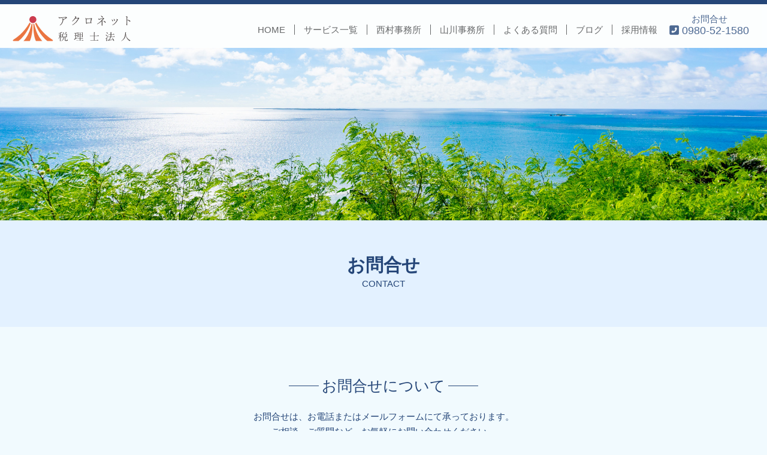

--- FILE ---
content_type: text/html; charset=UTF-8
request_url: https://acronet-tax.or.jp/contact
body_size: 8937
content:
<!doctype html>
<html lang="ja">
<head>
<meta charset="UTF-8">

<meta name="viewport" content="width=device-width, initial-scale=1.0">
<link rel="stylesheet" href="https://unpkg.com/ress/dist/ress.min.css">
<link href="https://acronet-tax.or.jp/wp-content/themes/a-tax/style.css?ver=1.2.0" rel="stylesheet" type="text/css" media="all" />
<link href="https://use.fontawesome.com/releases/v5.11.1/css/all.css" rel="stylesheet">
<script type="text/javascript" src="https://ajax.googleapis.com/ajax/libs/jquery/1.8.3/jquery.min.js?ver=1.8.3"></script>
<link href="https://fonts.googleapis.com/css2?family=Spectral:ital,wght@1,500&display=swap" rel="stylesheet">
<script type="text/javascript" src="https://acronet-tax.or.jp/wp-content/themes/a-tax/js/footerFixed.js"></script>
<script type="text/javascript" src="https://acronet-tax.or.jp/wp-content/themes/a-tax/js/page_top.js"></script>
<script type="text/javascript" src="https://acronet-tax.or.jp/wp-content/themes/a-tax/js/jquery.simplyscroll.js"></script>
<script type="text/javascript" src="https://acronet-tax.or.jp/wp-content/themes/a-tax/js/global-nav.js"></script>
<script>
	$(function(){
  $('.menu-trigger').on('click',function(){
    $(this).toggleClass('active');
    $('.g-nav').slideToggle();
  });
});
</script>
	<style>img:is([sizes="auto" i], [sizes^="auto," i]) { contain-intrinsic-size: 3000px 1500px }</style>
	
		<!-- All in One SEO 4.8.1.1 - aioseo.com -->
		<title>お問合せ | アクロネット税理士法人</title>
	<meta name="robots" content="max-image-preview:large" />
	<link rel="canonical" href="https://acronet-tax.or.jp/contact" />
	<meta name="generator" content="All in One SEO (AIOSEO) 4.8.1.1" />
		<meta property="og:locale" content="ja_JP" />
		<meta property="og:site_name" content="アクロネット税理士法人 | アクロネット税理士法人の公式ホームページ" />
		<meta property="og:type" content="article" />
		<meta property="og:title" content="お問合せ | アクロネット税理士法人" />
		<meta property="og:url" content="https://acronet-tax.or.jp/contact" />
		<meta property="article:published_time" content="2020-09-06T10:49:50+00:00" />
		<meta property="article:modified_time" content="2020-09-06T12:13:12+00:00" />
		<meta name="twitter:card" content="summary" />
		<meta name="twitter:title" content="お問合せ | アクロネット税理士法人" />
		<script type="application/ld+json" class="aioseo-schema">
			{"@context":"https:\/\/schema.org","@graph":[{"@type":"BreadcrumbList","@id":"https:\/\/acronet-tax.or.jp\/contact#breadcrumblist","itemListElement":[{"@type":"ListItem","@id":"https:\/\/acronet-tax.or.jp\/#listItem","position":1,"name":"\u5bb6","item":"https:\/\/acronet-tax.or.jp\/","nextItem":{"@type":"ListItem","@id":"https:\/\/acronet-tax.or.jp\/contact#listItem","name":"\u304a\u554f\u5408\u305b"}},{"@type":"ListItem","@id":"https:\/\/acronet-tax.or.jp\/contact#listItem","position":2,"name":"\u304a\u554f\u5408\u305b","previousItem":{"@type":"ListItem","@id":"https:\/\/acronet-tax.or.jp\/#listItem","name":"\u5bb6"}}]},{"@type":"Organization","@id":"https:\/\/acronet-tax.or.jp\/#organization","name":"\u30a2\u30af\u30ed\u30cd\u30c3\u30c8\u7a0e\u7406\u58eb\u6cd5\u4eba","description":"\u30a2\u30af\u30ed\u30cd\u30c3\u30c8\u7a0e\u7406\u58eb\u6cd5\u4eba\u306e\u516c\u5f0f\u30db\u30fc\u30e0\u30da\u30fc\u30b8","url":"https:\/\/acronet-tax.or.jp\/","logo":{"@type":"ImageObject","url":"https:\/\/acronet-tax.or.jp\/wp-content\/uploads\/2020\/09\/logo-mark.png","@id":"https:\/\/acronet-tax.or.jp\/contact\/#organizationLogo","width":240,"height":154,"caption":"\u30a2\u30af\u30ed\u30cd\u30c3\u30c8\u7a0e\u7406\u58eb\u6cd5\u4eba"},"image":{"@id":"https:\/\/acronet-tax.or.jp\/contact\/#organizationLogo"}},{"@type":"WebPage","@id":"https:\/\/acronet-tax.or.jp\/contact#webpage","url":"https:\/\/acronet-tax.or.jp\/contact","name":"\u304a\u554f\u5408\u305b | \u30a2\u30af\u30ed\u30cd\u30c3\u30c8\u7a0e\u7406\u58eb\u6cd5\u4eba","inLanguage":"ja","isPartOf":{"@id":"https:\/\/acronet-tax.or.jp\/#website"},"breadcrumb":{"@id":"https:\/\/acronet-tax.or.jp\/contact#breadcrumblist"},"datePublished":"2020-09-06T19:49:50+09:00","dateModified":"2020-09-06T21:13:12+09:00"},{"@type":"WebSite","@id":"https:\/\/acronet-tax.or.jp\/#website","url":"https:\/\/acronet-tax.or.jp\/","name":"\u30a2\u30af\u30ed\u30cd\u30c3\u30c8\u7a0e\u7406\u58eb\u6cd5\u4eba","description":"\u30a2\u30af\u30ed\u30cd\u30c3\u30c8\u7a0e\u7406\u58eb\u6cd5\u4eba\u306e\u516c\u5f0f\u30db\u30fc\u30e0\u30da\u30fc\u30b8","inLanguage":"ja","publisher":{"@id":"https:\/\/acronet-tax.or.jp\/#organization"}}]}
		</script>
		<!-- All in One SEO -->

<script type="text/javascript">
/* <![CDATA[ */
window._wpemojiSettings = {"baseUrl":"https:\/\/s.w.org\/images\/core\/emoji\/15.0.3\/72x72\/","ext":".png","svgUrl":"https:\/\/s.w.org\/images\/core\/emoji\/15.0.3\/svg\/","svgExt":".svg","source":{"concatemoji":"https:\/\/acronet-tax.or.jp\/wp-includes\/js\/wp-emoji-release.min.js?ver=6.7.4"}};
/*! This file is auto-generated */
!function(i,n){var o,s,e;function c(e){try{var t={supportTests:e,timestamp:(new Date).valueOf()};sessionStorage.setItem(o,JSON.stringify(t))}catch(e){}}function p(e,t,n){e.clearRect(0,0,e.canvas.width,e.canvas.height),e.fillText(t,0,0);var t=new Uint32Array(e.getImageData(0,0,e.canvas.width,e.canvas.height).data),r=(e.clearRect(0,0,e.canvas.width,e.canvas.height),e.fillText(n,0,0),new Uint32Array(e.getImageData(0,0,e.canvas.width,e.canvas.height).data));return t.every(function(e,t){return e===r[t]})}function u(e,t,n){switch(t){case"flag":return n(e,"\ud83c\udff3\ufe0f\u200d\u26a7\ufe0f","\ud83c\udff3\ufe0f\u200b\u26a7\ufe0f")?!1:!n(e,"\ud83c\uddfa\ud83c\uddf3","\ud83c\uddfa\u200b\ud83c\uddf3")&&!n(e,"\ud83c\udff4\udb40\udc67\udb40\udc62\udb40\udc65\udb40\udc6e\udb40\udc67\udb40\udc7f","\ud83c\udff4\u200b\udb40\udc67\u200b\udb40\udc62\u200b\udb40\udc65\u200b\udb40\udc6e\u200b\udb40\udc67\u200b\udb40\udc7f");case"emoji":return!n(e,"\ud83d\udc26\u200d\u2b1b","\ud83d\udc26\u200b\u2b1b")}return!1}function f(e,t,n){var r="undefined"!=typeof WorkerGlobalScope&&self instanceof WorkerGlobalScope?new OffscreenCanvas(300,150):i.createElement("canvas"),a=r.getContext("2d",{willReadFrequently:!0}),o=(a.textBaseline="top",a.font="600 32px Arial",{});return e.forEach(function(e){o[e]=t(a,e,n)}),o}function t(e){var t=i.createElement("script");t.src=e,t.defer=!0,i.head.appendChild(t)}"undefined"!=typeof Promise&&(o="wpEmojiSettingsSupports",s=["flag","emoji"],n.supports={everything:!0,everythingExceptFlag:!0},e=new Promise(function(e){i.addEventListener("DOMContentLoaded",e,{once:!0})}),new Promise(function(t){var n=function(){try{var e=JSON.parse(sessionStorage.getItem(o));if("object"==typeof e&&"number"==typeof e.timestamp&&(new Date).valueOf()<e.timestamp+604800&&"object"==typeof e.supportTests)return e.supportTests}catch(e){}return null}();if(!n){if("undefined"!=typeof Worker&&"undefined"!=typeof OffscreenCanvas&&"undefined"!=typeof URL&&URL.createObjectURL&&"undefined"!=typeof Blob)try{var e="postMessage("+f.toString()+"("+[JSON.stringify(s),u.toString(),p.toString()].join(",")+"));",r=new Blob([e],{type:"text/javascript"}),a=new Worker(URL.createObjectURL(r),{name:"wpTestEmojiSupports"});return void(a.onmessage=function(e){c(n=e.data),a.terminate(),t(n)})}catch(e){}c(n=f(s,u,p))}t(n)}).then(function(e){for(var t in e)n.supports[t]=e[t],n.supports.everything=n.supports.everything&&n.supports[t],"flag"!==t&&(n.supports.everythingExceptFlag=n.supports.everythingExceptFlag&&n.supports[t]);n.supports.everythingExceptFlag=n.supports.everythingExceptFlag&&!n.supports.flag,n.DOMReady=!1,n.readyCallback=function(){n.DOMReady=!0}}).then(function(){return e}).then(function(){var e;n.supports.everything||(n.readyCallback(),(e=n.source||{}).concatemoji?t(e.concatemoji):e.wpemoji&&e.twemoji&&(t(e.twemoji),t(e.wpemoji)))}))}((window,document),window._wpemojiSettings);
/* ]]> */
</script>
<style id='wp-emoji-styles-inline-css' type='text/css'>

	img.wp-smiley, img.emoji {
		display: inline !important;
		border: none !important;
		box-shadow: none !important;
		height: 1em !important;
		width: 1em !important;
		margin: 0 0.07em !important;
		vertical-align: -0.1em !important;
		background: none !important;
		padding: 0 !important;
	}
</style>
<link rel='stylesheet' id='wp-block-library-css' href='https://acronet-tax.or.jp/wp-includes/css/dist/block-library/style.min.css?ver=6.7.4' type='text/css' media='all' />
<style id='wp-block-library-inline-css' type='text/css'>
/* VK Color Palettes */
</style>
<link rel='stylesheet' id='vk-components-style-css' href='https://acronet-tax.or.jp/wp-content/plugins/vk-blocks/vendor/vektor-inc/vk-component/src//assets/css/vk-components.css?ver=1.6.5' type='text/css' media='all' />
<style id='classic-theme-styles-inline-css' type='text/css'>
/*! This file is auto-generated */
.wp-block-button__link{color:#fff;background-color:#32373c;border-radius:9999px;box-shadow:none;text-decoration:none;padding:calc(.667em + 2px) calc(1.333em + 2px);font-size:1.125em}.wp-block-file__button{background:#32373c;color:#fff;text-decoration:none}
</style>
<style id='global-styles-inline-css' type='text/css'>
:root{--wp--preset--aspect-ratio--square: 1;--wp--preset--aspect-ratio--4-3: 4/3;--wp--preset--aspect-ratio--3-4: 3/4;--wp--preset--aspect-ratio--3-2: 3/2;--wp--preset--aspect-ratio--2-3: 2/3;--wp--preset--aspect-ratio--16-9: 16/9;--wp--preset--aspect-ratio--9-16: 9/16;--wp--preset--color--black: #000000;--wp--preset--color--cyan-bluish-gray: #abb8c3;--wp--preset--color--white: #ffffff;--wp--preset--color--pale-pink: #f78da7;--wp--preset--color--vivid-red: #cf2e2e;--wp--preset--color--luminous-vivid-orange: #ff6900;--wp--preset--color--luminous-vivid-amber: #fcb900;--wp--preset--color--light-green-cyan: #7bdcb5;--wp--preset--color--vivid-green-cyan: #00d084;--wp--preset--color--pale-cyan-blue: #8ed1fc;--wp--preset--color--vivid-cyan-blue: #0693e3;--wp--preset--color--vivid-purple: #9b51e0;--wp--preset--gradient--vivid-cyan-blue-to-vivid-purple: linear-gradient(135deg,rgba(6,147,227,1) 0%,rgb(155,81,224) 100%);--wp--preset--gradient--light-green-cyan-to-vivid-green-cyan: linear-gradient(135deg,rgb(122,220,180) 0%,rgb(0,208,130) 100%);--wp--preset--gradient--luminous-vivid-amber-to-luminous-vivid-orange: linear-gradient(135deg,rgba(252,185,0,1) 0%,rgba(255,105,0,1) 100%);--wp--preset--gradient--luminous-vivid-orange-to-vivid-red: linear-gradient(135deg,rgba(255,105,0,1) 0%,rgb(207,46,46) 100%);--wp--preset--gradient--very-light-gray-to-cyan-bluish-gray: linear-gradient(135deg,rgb(238,238,238) 0%,rgb(169,184,195) 100%);--wp--preset--gradient--cool-to-warm-spectrum: linear-gradient(135deg,rgb(74,234,220) 0%,rgb(151,120,209) 20%,rgb(207,42,186) 40%,rgb(238,44,130) 60%,rgb(251,105,98) 80%,rgb(254,248,76) 100%);--wp--preset--gradient--blush-light-purple: linear-gradient(135deg,rgb(255,206,236) 0%,rgb(152,150,240) 100%);--wp--preset--gradient--blush-bordeaux: linear-gradient(135deg,rgb(254,205,165) 0%,rgb(254,45,45) 50%,rgb(107,0,62) 100%);--wp--preset--gradient--luminous-dusk: linear-gradient(135deg,rgb(255,203,112) 0%,rgb(199,81,192) 50%,rgb(65,88,208) 100%);--wp--preset--gradient--pale-ocean: linear-gradient(135deg,rgb(255,245,203) 0%,rgb(182,227,212) 50%,rgb(51,167,181) 100%);--wp--preset--gradient--electric-grass: linear-gradient(135deg,rgb(202,248,128) 0%,rgb(113,206,126) 100%);--wp--preset--gradient--midnight: linear-gradient(135deg,rgb(2,3,129) 0%,rgb(40,116,252) 100%);--wp--preset--font-size--small: 13px;--wp--preset--font-size--medium: 20px;--wp--preset--font-size--large: 36px;--wp--preset--font-size--x-large: 42px;--wp--preset--spacing--20: 0.44rem;--wp--preset--spacing--30: 0.67rem;--wp--preset--spacing--40: 1rem;--wp--preset--spacing--50: 1.5rem;--wp--preset--spacing--60: 2.25rem;--wp--preset--spacing--70: 3.38rem;--wp--preset--spacing--80: 5.06rem;--wp--preset--shadow--natural: 6px 6px 9px rgba(0, 0, 0, 0.2);--wp--preset--shadow--deep: 12px 12px 50px rgba(0, 0, 0, 0.4);--wp--preset--shadow--sharp: 6px 6px 0px rgba(0, 0, 0, 0.2);--wp--preset--shadow--outlined: 6px 6px 0px -3px rgba(255, 255, 255, 1), 6px 6px rgba(0, 0, 0, 1);--wp--preset--shadow--crisp: 6px 6px 0px rgba(0, 0, 0, 1);}:where(.is-layout-flex){gap: 0.5em;}:where(.is-layout-grid){gap: 0.5em;}body .is-layout-flex{display: flex;}.is-layout-flex{flex-wrap: wrap;align-items: center;}.is-layout-flex > :is(*, div){margin: 0;}body .is-layout-grid{display: grid;}.is-layout-grid > :is(*, div){margin: 0;}:where(.wp-block-columns.is-layout-flex){gap: 2em;}:where(.wp-block-columns.is-layout-grid){gap: 2em;}:where(.wp-block-post-template.is-layout-flex){gap: 1.25em;}:where(.wp-block-post-template.is-layout-grid){gap: 1.25em;}.has-black-color{color: var(--wp--preset--color--black) !important;}.has-cyan-bluish-gray-color{color: var(--wp--preset--color--cyan-bluish-gray) !important;}.has-white-color{color: var(--wp--preset--color--white) !important;}.has-pale-pink-color{color: var(--wp--preset--color--pale-pink) !important;}.has-vivid-red-color{color: var(--wp--preset--color--vivid-red) !important;}.has-luminous-vivid-orange-color{color: var(--wp--preset--color--luminous-vivid-orange) !important;}.has-luminous-vivid-amber-color{color: var(--wp--preset--color--luminous-vivid-amber) !important;}.has-light-green-cyan-color{color: var(--wp--preset--color--light-green-cyan) !important;}.has-vivid-green-cyan-color{color: var(--wp--preset--color--vivid-green-cyan) !important;}.has-pale-cyan-blue-color{color: var(--wp--preset--color--pale-cyan-blue) !important;}.has-vivid-cyan-blue-color{color: var(--wp--preset--color--vivid-cyan-blue) !important;}.has-vivid-purple-color{color: var(--wp--preset--color--vivid-purple) !important;}.has-black-background-color{background-color: var(--wp--preset--color--black) !important;}.has-cyan-bluish-gray-background-color{background-color: var(--wp--preset--color--cyan-bluish-gray) !important;}.has-white-background-color{background-color: var(--wp--preset--color--white) !important;}.has-pale-pink-background-color{background-color: var(--wp--preset--color--pale-pink) !important;}.has-vivid-red-background-color{background-color: var(--wp--preset--color--vivid-red) !important;}.has-luminous-vivid-orange-background-color{background-color: var(--wp--preset--color--luminous-vivid-orange) !important;}.has-luminous-vivid-amber-background-color{background-color: var(--wp--preset--color--luminous-vivid-amber) !important;}.has-light-green-cyan-background-color{background-color: var(--wp--preset--color--light-green-cyan) !important;}.has-vivid-green-cyan-background-color{background-color: var(--wp--preset--color--vivid-green-cyan) !important;}.has-pale-cyan-blue-background-color{background-color: var(--wp--preset--color--pale-cyan-blue) !important;}.has-vivid-cyan-blue-background-color{background-color: var(--wp--preset--color--vivid-cyan-blue) !important;}.has-vivid-purple-background-color{background-color: var(--wp--preset--color--vivid-purple) !important;}.has-black-border-color{border-color: var(--wp--preset--color--black) !important;}.has-cyan-bluish-gray-border-color{border-color: var(--wp--preset--color--cyan-bluish-gray) !important;}.has-white-border-color{border-color: var(--wp--preset--color--white) !important;}.has-pale-pink-border-color{border-color: var(--wp--preset--color--pale-pink) !important;}.has-vivid-red-border-color{border-color: var(--wp--preset--color--vivid-red) !important;}.has-luminous-vivid-orange-border-color{border-color: var(--wp--preset--color--luminous-vivid-orange) !important;}.has-luminous-vivid-amber-border-color{border-color: var(--wp--preset--color--luminous-vivid-amber) !important;}.has-light-green-cyan-border-color{border-color: var(--wp--preset--color--light-green-cyan) !important;}.has-vivid-green-cyan-border-color{border-color: var(--wp--preset--color--vivid-green-cyan) !important;}.has-pale-cyan-blue-border-color{border-color: var(--wp--preset--color--pale-cyan-blue) !important;}.has-vivid-cyan-blue-border-color{border-color: var(--wp--preset--color--vivid-cyan-blue) !important;}.has-vivid-purple-border-color{border-color: var(--wp--preset--color--vivid-purple) !important;}.has-vivid-cyan-blue-to-vivid-purple-gradient-background{background: var(--wp--preset--gradient--vivid-cyan-blue-to-vivid-purple) !important;}.has-light-green-cyan-to-vivid-green-cyan-gradient-background{background: var(--wp--preset--gradient--light-green-cyan-to-vivid-green-cyan) !important;}.has-luminous-vivid-amber-to-luminous-vivid-orange-gradient-background{background: var(--wp--preset--gradient--luminous-vivid-amber-to-luminous-vivid-orange) !important;}.has-luminous-vivid-orange-to-vivid-red-gradient-background{background: var(--wp--preset--gradient--luminous-vivid-orange-to-vivid-red) !important;}.has-very-light-gray-to-cyan-bluish-gray-gradient-background{background: var(--wp--preset--gradient--very-light-gray-to-cyan-bluish-gray) !important;}.has-cool-to-warm-spectrum-gradient-background{background: var(--wp--preset--gradient--cool-to-warm-spectrum) !important;}.has-blush-light-purple-gradient-background{background: var(--wp--preset--gradient--blush-light-purple) !important;}.has-blush-bordeaux-gradient-background{background: var(--wp--preset--gradient--blush-bordeaux) !important;}.has-luminous-dusk-gradient-background{background: var(--wp--preset--gradient--luminous-dusk) !important;}.has-pale-ocean-gradient-background{background: var(--wp--preset--gradient--pale-ocean) !important;}.has-electric-grass-gradient-background{background: var(--wp--preset--gradient--electric-grass) !important;}.has-midnight-gradient-background{background: var(--wp--preset--gradient--midnight) !important;}.has-small-font-size{font-size: var(--wp--preset--font-size--small) !important;}.has-medium-font-size{font-size: var(--wp--preset--font-size--medium) !important;}.has-large-font-size{font-size: var(--wp--preset--font-size--large) !important;}.has-x-large-font-size{font-size: var(--wp--preset--font-size--x-large) !important;}
:where(.wp-block-post-template.is-layout-flex){gap: 1.25em;}:where(.wp-block-post-template.is-layout-grid){gap: 1.25em;}
:where(.wp-block-columns.is-layout-flex){gap: 2em;}:where(.wp-block-columns.is-layout-grid){gap: 2em;}
:root :where(.wp-block-pullquote){font-size: 1.5em;line-height: 1.6;}
</style>
<link rel='stylesheet' id='contact-form-7-css' href='https://acronet-tax.or.jp/wp-content/plugins/contact-form-7/includes/css/styles.css?ver=6.0.6' type='text/css' media='all' />
<link rel='stylesheet' id='vk-swiper-style-css' href='https://acronet-tax.or.jp/wp-content/plugins/vk-blocks/vendor/vektor-inc/vk-swiper/src/assets/css/swiper-bundle.min.css?ver=11.0.2' type='text/css' media='all' />
<link rel='stylesheet' id='vkblocks-bootstrap-css' href='https://acronet-tax.or.jp/wp-content/plugins/vk-blocks/build/bootstrap_vk_using.css?ver=4.3.1' type='text/css' media='all' />
<link rel='stylesheet' id='vk-blocks-build-css-css' href='https://acronet-tax.or.jp/wp-content/plugins/vk-blocks/build/block-build.css?ver=1.100.0.1' type='text/css' media='all' />
<style id='vk-blocks-build-css-inline-css' type='text/css'>
:root {--vk_flow-arrow: url(https://acronet-tax.or.jp/wp-content/plugins/vk-blocks/inc/vk-blocks/images/arrow_bottom.svg);--vk_image-mask-circle: url(https://acronet-tax.or.jp/wp-content/plugins/vk-blocks/inc/vk-blocks/images/circle.svg);--vk_image-mask-wave01: url(https://acronet-tax.or.jp/wp-content/plugins/vk-blocks/inc/vk-blocks/images/wave01.svg);--vk_image-mask-wave02: url(https://acronet-tax.or.jp/wp-content/plugins/vk-blocks/inc/vk-blocks/images/wave02.svg);--vk_image-mask-wave03: url(https://acronet-tax.or.jp/wp-content/plugins/vk-blocks/inc/vk-blocks/images/wave03.svg);--vk_image-mask-wave04: url(https://acronet-tax.or.jp/wp-content/plugins/vk-blocks/inc/vk-blocks/images/wave04.svg);}
:root { --vk-size-text: 16px; /* --vk-color-primary is deprecated. */ --vk-color-primary:#337ab7; }

	:root {

		--vk-balloon-border-width:1px;

		--vk-balloon-speech-offset:-12px;
	}
	
</style>
<link rel='stylesheet' id='vk-font-awesome-css' href='https://acronet-tax.or.jp/wp-content/plugins/vk-blocks/vendor/vektor-inc/font-awesome-versions/src/versions/6/css/all.min.css?ver=6.4.2' type='text/css' media='all' />
<link rel='stylesheet' id='wp-pagenavi-css' href='https://acronet-tax.or.jp/wp-content/plugins/wp-pagenavi/pagenavi-css.css?ver=2.70' type='text/css' media='all' />
<!--n2css--><!--n2js--><link rel="https://api.w.org/" href="https://acronet-tax.or.jp/wp-json/" /><link rel="alternate" title="JSON" type="application/json" href="https://acronet-tax.or.jp/wp-json/wp/v2/pages/7" /><link rel="EditURI" type="application/rsd+xml" title="RSD" href="https://acronet-tax.or.jp/xmlrpc.php?rsd" />
<link rel='shortlink' href='https://acronet-tax.or.jp/?p=7' />
<link rel="alternate" title="oEmbed (JSON)" type="application/json+oembed" href="https://acronet-tax.or.jp/wp-json/oembed/1.0/embed?url=https%3A%2F%2Facronet-tax.or.jp%2Fcontact" />
<link rel="alternate" title="oEmbed (XML)" type="text/xml+oembed" href="https://acronet-tax.or.jp/wp-json/oembed/1.0/embed?url=https%3A%2F%2Facronet-tax.or.jp%2Fcontact&#038;format=xml" />
<link rel="icon" href="https://acronet-tax.or.jp/wp-content/uploads/2020/09/favicon-150x150.png" sizes="32x32" />
<link rel="icon" href="https://acronet-tax.or.jp/wp-content/uploads/2020/09/favicon.png" sizes="192x192" />
<link rel="apple-touch-icon" href="https://acronet-tax.or.jp/wp-content/uploads/2020/09/favicon.png" />
<meta name="msapplication-TileImage" content="https://acronet-tax.or.jp/wp-content/uploads/2020/09/favicon.png" />
<!-- Global site tag (gtag.js) - Google Analytics -->
<script async src="https://www.googletagmanager.com/gtag/js?id=UA-179137328-1"></script>
<script>
  window.dataLayer = window.dataLayer || [];
  function gtag(){dataLayer.push(arguments);}
  gtag('js', new Date());

  gtag('config', 'UA-179137328-1');
</script>
</head>

<body>
<header id="global-nav" class="page-header">
<h1><a href="https://acronet-tax.or.jp/"><img class="logo" src="https://acronet-tax.or.jp/wp-content/themes/a-tax/images/logo.svg" alt="名護市・浦添市の税理士事務所 アクロネット税理士法人"> <span>名護市・浦添市・西原町近郊ならアクロネット税理士事務所</span></a></h1>
<nav><!-- ナビゲーション -->
<ul class="main-nav">
<li><a href="https://acronet-tax.or.jp/">HOME</a></li>
<li><a href="https://acronet-tax.or.jp/service">サービス一覧</a></li>
<li><a href="https://acronet-tax.or.jp/nishimura">西村事務所</a></li>
<li><a href="https://acronet-tax.or.jp/yamakawa">山川事務所</a></li>
<li><a href="https://acronet-tax.or.jp/qa">よくある質問</a></li>
<li><a href="https://acronet-tax.or.jp/blog">ブログ</a></li>
<li><a href="https://acronet-tax.or.jp/recruit">採用情報</a></li>
</ul>
<ul class="main-nav02"><li><a href="https://acronet-tax.or.jp/contact">お問合せ<br>
<span><i class="fas fa-phone-square-alt"></i> 0980-52-1580</span></a></li></ul>
</nav>
</header>

<div id="s_navi">
<a class="menu-trigger">
  <span></span>
  <span></span>
  <span></span>
</a>
<nav class="g-nav">
 <p><a href="https://acronet-tax.or.jp/"><img class="g-nav-logo" src="https://acronet-tax.or.jp/wp-content/themes/a-tax/images/logo.svg" alt="アクロネット税理士法人 沖縄名護市・浦添市の税理士事務所"/></a></p>
  <ul class="list">
    <li class="item"><a href="https://acronet-tax.or.jp/">HOME</a></li>
    <li class="item"><a href="https://acronet-tax.or.jp/service">サービス一覧</a></li>
    <li class="item"><a href="https://acronet-tax.or.jp/nishimura">西村事務所</a></li>
    <li class="item"><a href="https://acronet-tax.or.jp/yamakawa">山川事務所</a></li>
    <li class="item"><a href="https://acronet-tax.or.jp/qa">よくある質問</a></li>
    <li class="item"><a href="https://acronet-tax.or.jp/blog">ブログ</a></li>
    <li class="item"><a href="https://acronet-tax.or.jp/recruit">採用情報</a></li>
    <li class="item"><a href="https://acronet-tax.or.jp/contact">お問合せ</a></li>
    <li class="item"><a href="https://acronet-tax.or.jp/privacy">プライバシーポリシー</a></li>
  </ul>
  <p class="g-nav-tel">お問合せはお気軽に<br>
<a href="tel:0980521580"><i class="fas fa-phone-square-alt"></i> 0980-52-1580</a></p>
</nav>
</div><!-- /s_navi -->
<div class="sub-top-img">
<h2><img class="sub-top-img" src="https://acronet-tax.or.jp/wp-content/themes/a-tax/images/contact.jpg?2023" alt="お問合せ" /></h2>
</div><!-- /top-img -->

<!-- 個別ページデータ表示 -->

<!-- 記事の自動整形を無効化 pの自動挿入防ぐ -->

<div class="sub-title">
<h2>お問合せ</h2>
<p class="sub-text01">CONTACT</p>

</div>
<main class="top-main">
<h3 class="midashi02">お問合せについて</h3>
<p class="sub-text02 space20 img-center">お問合せは、お電話またはメールフォームにて承っております。<br class="">
ご相談、ご質問など、お気軽にお問い合わせください。</p>

<div class="tel-box">
<div class="toiawase-box">

西村事務所
<h4><a href="tel:0980521580"><i class="fas fa-phone-square-alt"></i> 0980-52-1580</a></h4>
受付時間：平日9:00～17:00

</div>
<!-- /toiawase-box -->
<div class="toiawase-box">

山川事務所
<h4><a href="tel:0989755970"><i class="fas fa-phone-square-alt"></i> 098-975-5970</a></h4>
受付時間：平日9:00～17:00

</div>
<!-- /toiawase-box -->

</div>
<!-- /tel-box -->
<h3 class="midashi02 space80">メールフォーム</h3>
<p class="sub-text02 space20 img-center"><span class="red-text01">必須項目</span>のご入力はお忘れずにお願いします。<br class="">
※当社よりメールが届かない場合は、登録いただいたメールアドレスが間違っているか、迷惑メールフォルダ等もご確認下さい。</p>

<div class="wpcf7 no-js" id="wpcf7-f5-p7-o1" lang="ja" dir="ltr" data-wpcf7-id="5">
<div class="screen-reader-response"><p role="status" aria-live="polite" aria-atomic="true"></p> <ul></ul></div>
<form action="/contact#wpcf7-f5-p7-o1" method="post" class="wpcf7-form init" aria-label="コンタクトフォーム" novalidate="novalidate" data-status="init">
<div style="display: none;">
<input type="hidden" name="_wpcf7" value="5" />
<input type="hidden" name="_wpcf7_version" value="6.0.6" />
<input type="hidden" name="_wpcf7_locale" value="ja" />
<input type="hidden" name="_wpcf7_unit_tag" value="wpcf7-f5-p7-o1" />
<input type="hidden" name="_wpcf7_container_post" value="7" />
<input type="hidden" name="_wpcf7_posted_data_hash" value="" />
</div>
<div id="form">
<div class="wpcf7-response-output" aria-hidden="true"></div>
	<dl>
		<dt>
			<p>お名前<span class="hiss">必須</span>
			</p>
		</dt>
		<dd>
			<p><span class="wpcf7-form-control-wrap" data-name="your-name"><input size="40" maxlength="400" class="wpcf7-form-control wpcf7-text wpcf7-validates-as-required" aria-required="true" aria-invalid="false" value="" type="text" name="your-name" /></span>
			</p>
		</dd>
		<dt>
			<p>会社名
			</p>
		</dt>
		<dd>
			<p><span class="wpcf7-form-control-wrap" data-name="company"><input size="40" maxlength="400" class="wpcf7-form-control wpcf7-text" aria-invalid="false" value="" type="text" name="company" /></span>
			</p>
		</dd>
		<dt>
			<p>メールアドレス<span class="hiss">必須</span>
			</p>
		</dt>
		<dd>
			<p><span class="wpcf7-form-control-wrap" data-name="your-email"><input size="40" maxlength="400" class="wpcf7-form-control wpcf7-email wpcf7-validates-as-required wpcf7-text wpcf7-validates-as-email" aria-required="true" aria-invalid="false" value="" type="email" name="your-email" /></span>
			</p>
		</dd>
		<dt>
			<p>お電話番号<span class="hiss">必須</span>
			</p>
		</dt>
		<dd>
			<p><span class="wpcf7-form-control-wrap" data-name="tel01"><input size="40" maxlength="400" class="wpcf7-form-control wpcf7-tel wpcf7-validates-as-required wpcf7-text wpcf7-validates-as-tel" aria-required="true" aria-invalid="false" value="" type="tel" name="tel01" /></span>
			</p>
		</dd>
		<dt>
			<p>お問合せ内容
			</p>
		</dt>
		<dd>
			<p><span class="wpcf7-form-control-wrap" data-name="your-message"><textarea cols="40" rows="10" maxlength="2000" class="wpcf7-form-control wpcf7-textarea" aria-invalid="false" name="your-message"></textarea></span>
			</p>
		</dd>
	</dl>
	<div class="mail_box">
		<p><span class="wpcf7-form-control-wrap" data-name="use_label_element"><span class="wpcf7-form-control wpcf7-checkbox wpcf7-validates-as-required"><span class="wpcf7-list-item first last"><input type="checkbox" name="use_label_element[]" value="確認画面は表示されません。上記内容にて送信しますので、よろしければチェックを入れてください。" /><span class="wpcf7-list-item-label">確認画面は表示されません。上記内容にて送信しますので、よろしければチェックを入れてください。</span></span></span></span>
		</p>
	</div>
<div class="wpcf7-response-output" aria-hidden="true"></div>
	<p><input class="wpcf7-form-control wpcf7-submit has-spinner" type="submit" value="この内容でメールを送信" />
	</p>
</div>
<!-- /form -->
</form>
</div>

</main><!-- 個別ページデータ表示end -->


<div class="foot-con">
<h5>お問合せ</h5>
<h6>- CONTACT -</h6>
<p class="space20">アクロネット税理士法人へのお問合わせは<br>
メール・電話にて承っております。<br>
お気軽にお問い合わせください。</p>
<p class="tel-text"><a href="tel:0980521580"><i class="fas fa-phone-square-alt"></i> 0980-52-1580</a></p>
<p class="mail-button"><a href="https://acronet-tax.or.jp/contact"><i class="fas fa-envelope"></i> メールはこちらから</a></p>
</div><!-- /foot-con -->

<footer id="footer">
<ul>
<li><a href="https://acronet-tax.or.jp/">HOME</a></li>
<li><a href="https://acronet-tax.or.jp/service">サービス一覧</a></li>
<li><a href="https://acronet-tax.or.jp/nishimura">西村事務所</a></li>
<li><a href="https://acronet-tax.or.jp/yamakawa">山川事務所</a></li>
<li><a href="https://acronet-tax.or.jp/qa">よくある質問</a></li>
<li><a href="https://acronet-tax.or.jp/blog">ブログ</a></li>
<li><a href="https://acronet-tax.or.jp/recruit">採用情報</a></li>
<li><a href="https://acronet-tax.or.jp/contact">お問合せ</a></li>
<li><a href="https://acronet-tax.or.jp/privacy">プライバシーポリシー</a></li>
</ul>
<p><img src="https://acronet-tax.or.jp/wp-content/themes/a-tax/images/footer-logo.png" alt="アクロネット税理士法人 名護市税理士事務所 浦添市税理士事務所"></p>
<small>&copy;アクロネット税理士法人</small>
</footer>
</body>
</html>
<script type="text/javascript" src="https://acronet-tax.or.jp/wp-includes/js/dist/hooks.min.js?ver=4d63a3d491d11ffd8ac6" id="wp-hooks-js"></script>
<script type="text/javascript" src="https://acronet-tax.or.jp/wp-includes/js/dist/i18n.min.js?ver=5e580eb46a90c2b997e6" id="wp-i18n-js"></script>
<script type="text/javascript" id="wp-i18n-js-after">
/* <![CDATA[ */
wp.i18n.setLocaleData( { 'text direction\u0004ltr': [ 'ltr' ] } );
/* ]]> */
</script>
<script type="text/javascript" src="https://acronet-tax.or.jp/wp-content/plugins/contact-form-7/includes/swv/js/index.js?ver=6.0.6" id="swv-js"></script>
<script type="text/javascript" id="contact-form-7-js-translations">
/* <![CDATA[ */
( function( domain, translations ) {
	var localeData = translations.locale_data[ domain ] || translations.locale_data.messages;
	localeData[""].domain = domain;
	wp.i18n.setLocaleData( localeData, domain );
} )( "contact-form-7", {"translation-revision-date":"2025-04-11 06:42:50+0000","generator":"GlotPress\/4.0.1","domain":"messages","locale_data":{"messages":{"":{"domain":"messages","plural-forms":"nplurals=1; plural=0;","lang":"ja_JP"},"This contact form is placed in the wrong place.":["\u3053\u306e\u30b3\u30f3\u30bf\u30af\u30c8\u30d5\u30a9\u30fc\u30e0\u306f\u9593\u9055\u3063\u305f\u4f4d\u7f6e\u306b\u7f6e\u304b\u308c\u3066\u3044\u307e\u3059\u3002"],"Error:":["\u30a8\u30e9\u30fc:"]}},"comment":{"reference":"includes\/js\/index.js"}} );
/* ]]> */
</script>
<script type="text/javascript" id="contact-form-7-js-before">
/* <![CDATA[ */
var wpcf7 = {
    "api": {
        "root": "https:\/\/acronet-tax.or.jp\/wp-json\/",
        "namespace": "contact-form-7\/v1"
    }
};
/* ]]> */
</script>
<script type="text/javascript" src="https://acronet-tax.or.jp/wp-content/plugins/contact-form-7/includes/js/index.js?ver=6.0.6" id="contact-form-7-js"></script>
<script type="text/javascript" src="https://acronet-tax.or.jp/wp-content/plugins/vk-blocks/vendor/vektor-inc/vk-swiper/src/assets/js/swiper-bundle.min.js?ver=11.0.2" id="vk-swiper-script-js"></script>
<script type="text/javascript" src="https://acronet-tax.or.jp/wp-content/plugins/vk-blocks/build/vk-slider.min.js?ver=1.100.0.1" id="vk-blocks-slider-js"></script>


--- FILE ---
content_type: text/css
request_url: https://acronet-tax.or.jp/wp-content/themes/a-tax/style.css?ver=1.2.0
body_size: 4997
content:
@charset "UTF-8";
@import url("layout.css?2024-12");
/*
Theme Name:アクロネット税理士法人 Version01
Description:アクロネット税理士法人 公式ホームページ
Author: MIA RESORT
*/

article, aside, details, figcaption, figure, footer, header, hgroup, menu, nav, section {
	display: block;
}
/*box-sizingを全ブラウザに対応*/
*, *:before, *:after {
    -webkit-box-sizing: border-box;
    -moz-box-sizing: border-box;
    -o-box-sizing: border-box;
    -ms-box-sizing: border-box;
    box-sizing: border-box;
}
html {
	font-size: 62.5%;/* ルートのフォントサイズを10pxに設定しておく remで指定 */
}
body {
	font-family: 'Avenir','Helvetica Neue','Helvetica','Arial','Hiragino Sans','ヒラギノ角ゴシック',YuGothic,'Yu Gothic','メイリオ', Meiryo,'ＭＳ Ｐゴシック','MS PGothic';
	font-size: 1.6em;/* ルートのフォントサイズを1.6em（16pxと同等）chromeのバグのため。body要素にrem指定すると、chromeブラウザではbodyをルートとして解釈するため */
	line-height: 1.7;
	border-top: 7px solid #254678;
	background-color: #f1fafe;
}
ul {
	list-style-type: none;
}
#s_navi {
	display: none;
}

/*===========================
  header
==========================*/
/* ヘッダー固定から下りてくる */
#global-nav {
  position: static;
  top: -30px;
  transition: all 0.3s ease 0s;
  width: 100%;
  z-index: 10;
}
#global-nav.m_fixed {
  position: fixed;
  top: 0;
}
/* ヘッダー固定から下りてくるend */
.logo {
	width: min(200px, 250px);
	height: auto;
	vertical-align: middle;
}
.page-header {
	display: flex;
	justify-content: space-between;
	padding: 5px 30px 10px 20px;
	background-color: #FFF;
	opacity: 0.8;
}
.page-header h1 a {
	text-decoration: none;
}
.page-header h1 span {
	font-size: 1.3rem;
	font-weight: normal;
	color: #666;
}
header nav {
	display: flex;
}
.main-nav {
	display: flex;
	font-size: clamp(1.4rem, 1.35rem + 0.156vw, 1.6rem);
	margin-top: 25px;
}
.main-nav li {
	margin-left: 15px;
}
.main-nav li a {
	color: #444;
	text-decoration: none;
}
.main-nav li+li a {
	color: #444;
	text-decoration: none;
	border-left: 1px solid #444;
	padding-left: 15px;
}
.main-nav li a:hover {
	color: #254678;
}
.main-nav02 li a {
	color: #444;
	text-decoration: none;
	font-size: 1.5rem;
	color: #254678;
}
.main-nav02 li {
	margin-left: 20px;
	margin-top: 10px;
	text-align: center;
	line-height: 1.2;
}
.main-nav02 span {
	font-size: 1.8rem;
}
.sp-head-text {
	display: none;
}
/* topイメージ */
.top-img {
	width: 100%;
	position: relative;
}
.catch-img {
	position: absolute;
	z-index: 1;
	top: 50%;
	left: 50%;
	transform: translate(-50%, -50%);
}
.sp-top-img {
	display: none;
}
/*===========================
  TOP コンテンツ
==========================*/
.top-main {
	margin: 80px 10px 0px 10px;
}
article {
	max-width: 1000px;
	margin: 0px auto 70px auto;
}
article h3 span {
	font-size: 1.2rem;
	padding-left: 10px;
}
article p {
	padding: 5px;
	color: #254678;
}
.about-top {
	display: flex;
}
.about-top img {
	max-width: 150px;
	height: auto;
	margin-top: 10px;
}
.about-top p {
	margin-top: 5px;
}
/* OFFICE */
.section-top {
	background-color: #bbe3f5;
	margin: 0 calc(50% - 50vw);
    width: 100vw;
	padding: 30px 0px 80px 0px;
    border-bottom: 1px solid #bbe3f5;
}
.section-top h3 {
	font-size: 4rem;
	color: #254678;
	text-align: center;
	padding: 10px;
	font-family: 'Spectral', serif;
}
.top-office-box {
	max-width: 1000px;
	display: flex;
	justify-content: space-between;
	margin: auto;
}
.top-office-box h4 {
	display: inline-block;
	background-color: #254678;
	color: #FFF;
	font-size: 1.4rem;
	padding: 3px 15px;
}
.top-office-box img {
	vertical-align: bottom;
	border: solid #254678;
	border-width: 1px 1px 0px 1px;
}
.top-office-box h5 {
	font-size: 2rem;
	font-weight: normal;
	border-bottom: 3px solid #ea5415;
	display: inline-block;
	line-height: 1.2;
}
.n-office,.y-office {
	width: 480px;
}
.white-box {
	background-color: #FFF;
	border: solid #254678;
	border-width: 0px 1px 1px 1px;
	padding: 15px;
}
.ofiice-link a {
	display: block;
	text-decoration: none;
	color: #254678;
	font-size: 1.4rem;
	text-align: right;
}
.ofiice-link a:hover {
	color: #ea5415;
}
/* ACRINET */
.acro-img {
    margin: 0 calc(50% - 50vw);
}
.acro-img img {
    width: 100%;
}
/* INFORMATION */
.top-info {
	max-width: 1000px;
	margin: 100px auto 0px auto;
	border-bottom: 1px solid #254678;
	padding: 10px 0px;
}
.top-info h4 span {
	font-size: 1.2rem;
	padding-left: 10px;
}
.top-info p {
	padding: 10px 10px;
}
.top-info p span {
	font-size: 1.5rem;
	color: #254678;
	margin-right: 15px;
}
.top-info p a {
	font-size: 1.5rem;
	text-decoration: none;
	color: #254678;
}
.top-info p a:hover {
	color: #3360a3;
}
.more-link a {
	display: block;
	text-decoration: none;
	background-color: #254678;
	color: #FFF;
	font-size: 1.5rem;
	width: 200px;
	padding: 10px;
	text-align: center;
	margin: 15px auto;
	font-family: 'Spectral', serif;
}
.more-link a:hover {
	background-color: #3360a3;
}
/*===========================
  SUB コンテンツ
==========================*/
.sub-top-img {
	width: 100%;
	position: relative;
}
.sub-title {
    background-color: #E3F1FF;
    text-align: center;
    padding: 60px 0px;
}
.sub-title h2 {
    color: #254678;
    font-size: 3rem;
    font-family: 'Spectral', serif;
    line-height: 1.1;
}
.sub-title h3 {
    color: #254678;
    font-size: 2rem;
    font-family: 'Spectral', serif;
    line-height: 1.1;
}
.sub-text01 {
    font-size: 1.5rem;
    color: #254678;
}
/* サービス一覧 */
.services-box {/* 手紙風背景 */
    background: #fff;
    box-shadow: 0 0 10px rgba(0,0,0,0.3);
    margin: 26px auto 0;
    max-width: 1000px;
    min-height: 300px;
    padding: 24px;
    position: relative;
    width: 80%;
}
.services-box:before, .services-box:after {
    content: "";
    height: 98%;
    position: absolute;
    width: 100%;
    z-index: -1;
}
.services-box:before {
    background: #fafafa;
    box-shadow: 0 0 8px rgba(0,0,0,0.2);
    left: -5px;
    top: 4px;
    transform: rotate(-2.5deg);
}
.services-box:after {
    background: #f6f6f6;
    box-shadow: 0 0 3px rgba(0,0,0,0.2);
    right: -3px;
    top: 1px;
    transform: rotate(1.4deg);
}
.services-box h3 {
    color: #666;
    display: inline-block;
    font-size: 2.8rem;
}
.line-box {/* 手紙風罫線 */
    color: #444;
    font-size: 2rem;
    background-color: #fff;
    background-image:
    linear-gradient(90deg, rgba(237, 119, 128, 0) 0%, rgba(237, 119, 128, 0) 50%, #fff 0%, #fff 100%), linear-gradient(180deg, rgba(100, 100, 100, 0) 0%, rgba(100, 100, 100, 0) 97.5%, #646464 100%);
    background-size: 8px 100%,100% 3.5em;
    line-height: 3.5em;
    padding: 3.5em 3em 3.5em 3em;
}
.office-link {
    max-width: 1000px;
    display: flex;
    justify-content: space-between;
    margin: 30px auto;
}
.office-link p a {
    display: block;
    text-decoration: none;
    width: 450px;
    padding: 30px 0px;
    text-align: center;
    background-color: #254678;
    color: #FFF;
    font-size: 1.8rem;
}
.office-link p a:hover {
    background-color: #325d9e
}
/* お問合せ */
.tel-box {
    max-width: 1000px;
	display: flex;
	justify-content: space-between;
	margin: 15px auto;
}
.toiawase-box {
    width: 450px;
    border: 1px solid #ccc;
    text-align: center;
    padding: 20px 10px;
    font-size: 1.6rem;
    color: #254678;
}
.toiawase-box h4 a {
    color: #254678;
    font-size: 1.8rem;
}
/* プライバシーポリシー */
.privacy-box {
    width: 1000px;
    margin: 20px auto;
}
.privacy-box p {
    font-size: 1.5rem;
    color: #254678;
	margin: 5px auto;
}
/* マップスライド用 */
.slide-img {
	width: 1000px;
	margin: auto;
}
/* 採用情報 */
.recruit {
    width: min(98%, 1000px);
    margin: auto;
    background-color: #FFF;
    box-shadow: 1px 1px 7px rgba(97, 97, 97, 0.1);
    padding: 35px 35px 35px 20px;
}
.recruit h4 {
    border-left: 10px solid #f19471;
    padding: 2px 0px 2px 5px;
    font-weight: 400;
    font-size: clamp(1.7rem, 1.678rem + 0.068vw, 1.8rem);
}
.recruit h4:not(:first-of-type) {
    margin-top: 35px;
}
.recruit p {
    padding: 10px 10px 0px;
}
/*===========================
  ブログ
==========================*/
.kiji-con {
    width: 1000px;
    margin: auto;
    font-size: 1.5rem;
}
.kiji-con p {
    margin-bottom: 15px;
}
.category-con {
    width: 1000px;
    margin: auto;
    font-size: 1.5rem;
}
.kiji-box {
    border: 1px solid #d4d4d4;
    padding: 10px;
    margin: 15px 0px;
    background-image: linear-gradient(-45deg, #254678 7px, transparent 0);
    color: #444;
}
.kiji-box-time {
    font-size: 1.3rem;
    color: #afafaf;
}
.kiji-box h3 {
    font-size: 1.5rem;
    color: #254678;
}
.more {
    display: flex;
    justify-content: flex-end;
}
.more a {
    display: block;
    text-decoration: none;
    width: 150px;
    padding: 4px;
    color: #FFF;
    text-align: center;
    background-color: #5f86c1;
    font-size: 1.4rem;
    margin-top: 10px;
}
.category {
    width: 1000px;
    margin: 50px auto;
    border-top: 1px solid #dddddd;
    border-bottom: 1px solid #dddddd;
    padding: 10px 5px;
}
.category h4 {
    color: #254678;
    font-size: 1.6rem;
}
.category ul {
    display: flex;
    flex-wrap: wrap;
}
.category li {
    margin-right: 10px;
}
.category li a {
    font-size: 1.5rem;
    color: #254678;
}
/* 前後記事リンク */
.prevnext {
	font-size: 1.4rem;
	margin: 20px 0px;
	clear: both;
	padding: 25px 0px;
}
.prevnext a {
	color: #555555;
	text-decoration: none;
}
.prev {
	   margin: 0;
       float: left;
}
.next {
	   margin: 0;
       float: right;
}
/*===========================
  footer コンテンツ
==========================*/
.rotate_x {/*画像を回転*/
  transform: rotateX(180deg);
  margin: 0 calc(50% - 50vw);
  width: 100vw;
}
/* footerお問合せ */
.foot-con {
    background-color: #bbe3f5;
    text-align: center;
    padding: 20px 0px 5px 0px;
    color: #254678;
    margin-top: 100px;
}
.foot-con h5 {
    font-size: 3rem;
    font-weight: bold;
    line-height: 1.1;
}
.foot-con h6 {
    font-size: 1.4rem;
    font-weight: normal;
    font-family: 'Spectral', serif;
}
.foot-con p {
    font-size: 1.6rem;
}
.tel-text a {
    text-decoration: none;
    color: #254678;
    font-size: 4rem;
    font-weight: bold;
    font-family: 'Spectral', serif;
}
.mail-button a {
    display: block;
	text-decoration: none;
	background-color: #ea5415;
	color: #FFF;
	font-size: 2.5rem;
	width: 400px;
	padding: 15px;
	text-align: center;
	margin: 15px auto;
}
/* footer */
footer {
    background-color: #254678;
    color: #FFF;
    text-align: center;
}
footer ul {
    display: flex;
    width: 1000px;
    margin: auto;
    justify-content: space-between;
    padding: 25px 0px;
}
footer li a {
    color: #FFF;
    text-decoration: none;
    font-size: 1.5rem
}
footer img {
    margin: 30px 0px;
}
/*===========================
メールフォームのスタイル
==========================*/
input,textarea {
  /* ress.min.cssでリセットされているのでここで命令 */
  background-color: #f8f8f8;
  border: 1px solid #e2e2e2;
}
.wpcf7 input[type="submit"] {
	font-size: 1.8rem;
	padding: 0.2em 0.4em;
	background: #eee;
	color: #333;
	border-radius: 4px;
	cursor: pointer;
	box-shadow: 0 0 1px rgba(0,0,0,.2);
	border: 1px solid #ccc;
	text-shadow: -1px 1px 0 rgba(255,255,255,1);
    border-radius: 1;
}
.wpcf7 input[type="submit"]:hover {
	box-shadow: 0 0 1px rgba(0,0,0,.2) inset;
}
#form {
	margin: 15px auto;
	width: 1000px;
}
#form dt {
	font-size: 1.6rem;
	color: #254678;
	padding: 10px 10px;
	font-weight: bold;
    background-color: #bbe3f5;
}
#form dd {
	font-size: 1.5rem;
	background-color: #FFF;
	padding: 15px 0px 20px 10px;
}
#form dd p{
	line-height: 170%;
}
.hiss {
	font-size: 1.3rem;
	background-color: #A20002;
	padding: 3px 5px;
	color: #FFF;
	margin-left: 15px;
}
.mail_box {
	margin: 5px 0px;
	font-size: 1.5rem;
}
/*/ _// _// _// _// _// _// _// _// _// _// _/
メディアクエリによる切り替え
/ _// _// _// _// _// _// _// _// _// _// _// _*/
@media only screen and (max-width: 1450px) {
header h1 span {
    display: none;
}
}

@media only screen and (max-width: 768px) {
.page-header { /*768pxから横並び解除*/
	display: block;
	padding-left: 10px;
	text-align: center;
}
.main-nav {
	display: flex;
	font-size: 1.4rem;
	margin-top: 25px;
}
.top-office-box {
	display: block;
}
.n-office,.y-office {
	max-width: 90%;
	margin: 0px auto 50px auto;
}
.office-link {
    display: block;
    max-width: 98%x;
    margin: 30px auto;
}
.office-link p a {
    display: block;
    text-decoration: none;
    width: 90%;
    padding: 25px 0px;
    text-align: center;
    background-color: #254678;
    color: #FFF;
    font-size: 1.7rem;
    margin: 15px auto;
}
.sub-text02 {
    font-size: 1.5rem;
    color: #254678;
	width: 95%;
	margin: 5px auto;
}
/* お問合せ */
.tel-box {
    width: 95%;
	margin: 15px auto;
    display: block;
}
.toiawase-box {
    width: 90%;
    border: 1px solid #ccc;
    text-align: center;
    padding: 20px 10px;
    font-size: 1.6rem;
    color: #254678;
    margin: 20px auto;
}
/* プライバシーポリシー */
.privacy-box {
    width: 95%;
    margin: 20px auto;
}
/* マップスライド用 */
.slide-img {
	width: auto;
}
/*===========================
  ブログ
==========================*/
.kiji-con {
    width: 98%;
    margin: auto;
    font-size: 1.5rem;
}
.category {
   width: 98%;
}
.category-con {
    width: 98%;
    margin: auto;
    font-size: 1.4rem;
}
.more a {
    display: block;
    text-decoration: none;
    width: 130px;
    padding: 4px;
    color: #FFF;
    text-align: center;
    background-color: #5f86c1;
    font-size: 1.4rem;
    margin-top: 10px;
}

}

@media only screen and (max-width: 600px) {
.page-header {
	display: none;
}

/* topイメージ */
.top-img {
	display: none;
}

.sp-top-img {
	display: block;
	width: 100%;
	position: relative;
}

/*===========================
  トップスライドインナビゲーション
==========================*/
.menu-trigger,
.menu-trigger span{
  display: inline-block;
  transition: all .4s;
  box-sizing: border-box;
  cursor: pointer;
}
.menu-trigger {
  position: relative;
  width: 50px;
  height: 50px;
  background: #FFF;
  z-index: 3;
  float: right;
  box-shadow: -2px 1px rgba(0,0,0,0.1);
}
.menu-trigger span {
  position: absolute;
  background: #000;
  width: 30px;
  height: 2px;
  left: 0;
  right: 0;
  margin: auto;
}
.menu-trigger span:nth-of-type(1){
  top: 15px;
}
.menu-trigger span:nth-of-type(2){
  top: 0;
  bottom: 0;
}
.menu-trigger span:nth-of-type(3){
  bottom: 15px;
}
.menu-trigger.active span:nth-of-type(1){
  -webkit-transform: translateY(9px) rotate(-45deg);
	transform: translateY(9px) rotate(-45deg);
}
.menu-trigger.active span:nth-of-type(2){
  opacity: 0;
}
.menu-trigger.active span:nth-of-type(3){
  -webkit-transform: translateY(-9px) rotate(45deg);
	transform: translateY(-9px) rotate(45deg);
}
.g-nav{
  display: none;
  position: fixed;
  top: 0;
  background: #FFF;
  width: 100%;
  height: 100%;
  z-index: 2;
  padding-top: 10px;
}
.g-nav img {
	text-align: center;
}
.g-nav .list .item a{
  display: block;
  text-align: center;
  text-decoration: none;
  color: #333;
  padding: 20px 0;
}
.list {
	display: flex;
	flex-wrap: wrap;
}
.list li {
	width: 48%;
	margin: 15px 1%;
	border: 1px solid #9A9A9A;
	font-size: 1.3rem;
}
#s_navi:after {
	content: "";
	display: block;
	clear: both;
}
#s_navi {/*ハンバーガーメニューを全面に出してる*/
	display: block;
	position: fixed;
	right: 0;
	top: 16;
	width: 100%;
	z-index: 999;
}
#s_navi img {
	margin-top: 1px;
}
#s_navi p {
	font-size: 1.2rem;
	padding-top: 10px;
	text-align: center;
}
.sp-head-text {
	display: block;
	background-color: #2bb7b3;
	color: #FFF;
	font-size: 1.2rem;
	padding: 2px;
}
.g-nav-logo {
	width: 130px;
	height: auto;
}
.g-nav-tel a {
    text-decoration: none;
    font-size: 1.6rem;
    color: #333;
}
/*===========================
  TOP コンテンツ
==========================*/
.about-top {
	display: block;
}
.about-top img {
	width: 170px;
	height: auto;
	display: block;
	margin: auto;
}
/* footerお問合せ */
.tel-text a {
    text-decoration: none;
    color: #254678;
    font-size: 3rem;
    font-weight: bold;
    font-family: 'Spectral', serif;
}
.mail-button a {
    display: block;
	text-decoration: none;
	background-color: #ea5415;
	color: #FFF;
	font-size: 1.8rem;
	width: 280px;
	padding: 15px;
	text-align: center;
	margin: 15px auto;
}
/*===========================
  SUB コンテンツ
==========================*/ 
.sub-title {
    background-color: #E3F1FF;
    text-align: center;
    padding: 20px 0px;
}
.sub-title h2 {
    color: #254678;
    font-size: 2rem;
    font-family: 'Spectral', serif;
    line-height: 1.1;
}
.sub-title h3 {
    font-size: 1.7rem;
}
.sub-text01 {
    font-size: 1.3rem;
    color: #254678;
}
.line-box {/* 手紙風罫線 */
    color: #444;
    font-size: 1.6rem;
    background-color: #fff;
    background-image:
    linear-gradient(90deg, rgba(237, 119, 128, 0) 0%, rgba(237, 119, 128, 0) 50%, #fff 0%, #fff 100%), linear-gradient(180deg, rgba(100, 100, 100, 0) 0%, rgba(100, 100, 100, 0) 97.5%, #646464 100%);
    background-size: 8px 100%,100% 3.5em;
    line-height: 3.5em;
    padding: 3.5em 1em 3.5em 1em;
}

/*===========================
テーブルのスタイル
==========================*/
.table01 {
	width: 100%;
	margin: auto;
}
/* footer */
footer {
    background-color: #254678;
    color: #FFF;
    text-align: center;
}
footer ul {
    width: 100%;
    display: block;
    padding: 25px 0px;
}
footer li {
    margin-bottom: 10px;        
}


/*===========================
google map
==========================*/
.google-maps {
position: relative;
padding-bottom: 80%; /* 縦横比 */
height: 0;
overflow: hidden;
margin: 30px 0px;
}
.google-maps iframe {
position: absolute;
top: 0;
left: 0;
width: 100% !important;
height: 100% !important;
}
    
/*===========================
アコーディオンのスタイル
==========================*/
/*ボックス全体*/
.accbox {
    margin: 1em auto;
    padding: 0;
    max-width: 95%;/*最大幅*/
}
/*ラベル*/
.accbox label {
	font-size: 1.5rem;
}
/*中身を非表示にしておく*/
.accbox .accshow {
	font-size: 1.5rem;
}

}

--- FILE ---
content_type: text/css
request_url: https://acronet-tax.or.jp/wp-content/themes/a-tax/layout.css?2024-12
body_size: 1806
content:
@charset "UTF-8";

/*===========================
  見出し・テキスト
==========================*/
.midashi01 {
	font-size: 3rem;
	font-weight: bold;
	color: #254678;
	border-bottom: 1px solid #254678;
	padding: 0px 0px 0px 3px;
	line-height: 1.1;
	font-family: 'Spectral', serif;
}
.midashi02 {/*両端にライン*/
  position: relative;
  display: inline-block;
  padding: 0 55px;
  line-height: 150%;
  text-align: center;
  font-weight: normal;
  color: #254678;
  margin: 0px auto;
  left: 50%;
  transform: translateX(-50%);
  font-size: 2.5rem;
}
.midashi02:before,
.midashi02:after {
  content: '';
  position: absolute;
  top: 50%;
  display: inline-block;
  width: 50px;
  height: 1px;
  background-color: #254678;
}
.midashi02:before {
  left: 0;
}
.midashi02:after {
  right: 0;
}
.midashi03 {
  font-size: 1.6rem;
  color: #254678;
  border-bottom: dashed 1px #254678;
  padding: 5px;    
}
/*===========================
  テキスト
==========================*/
.red-text01 {
	color: #C00003;
}
.red-text02 {
	color: #C00003;
  padding-right: 10px;
}
.blue-text01 {
	color: blue;
}
.top-text01 {
	font-size: 1.5rem;
	padding: 15px 0px;
	color: #444;
}
.sub-text02 {
    font-size: 1.5rem;
    color: #254678;
	width: 1000px;
	margin: 5px auto;
}
/*===========================
  イメージのスタイル
==========================*/
img {
	border-style: none;
	max-width: 100%;/* 横幅に合わせて自動縮小するが、実際のサイズよりは拡大しない */
	height: auto;
	vertical-align: bottom;/*画像の下space消す*/
    vertical-align: top;/*画像の上space消す*/
}
.img-center {
	text-align: center;
}
/*===========================
テーブルのスタイル
==========================*/
.table01 {
    border-collapse: collapse;/*隣接するボーダーラインを重ねあわせて表示*/
    border: 1px solid #555;
    line-height: 1.5;
	font-size: 1.5rem;
	margin-top: 15px;
	background-color: #FFF;
	width: 1000px;
	margin: 10px auto;
}
.table01 th,.table01 td{
    border: solid 1px #61AAE1;
    color: #254678;
    padding: 10px 10px;
}
.table01 tr:nth-child(2n+1) td {
  background-color: #EEF6FF;
}
.td01 {
	width: 25%;
}
/*===========================
  画像透過css
==========================*/
a img{
    -webkit-transition: 0.3s ease-in-out;
       -moz-transition: 0.3s ease-in-out;
         -o-transition: 0.3s ease-in-out;
            transition: 0.3s ease-in-out;
}
a:hover img{
    opacity: 0.8;
	filter: alpha(opacity=60);
}
/*===========================
  SPACE
==========================*/
.space10 {
	margin-top: 10px;
}
.space20 {
	margin-top: 20px;
}
.space30 {
	margin-top: 30px;
}
.space40 {
	margin-top: 40px;
}
.space50 {
	margin-top: 50px;
}
.space60 {
	margin-top: 60px;
}
.space70 {
	margin-top: 70px;
}
.space80 {
	margin-top: 80px;
}
.space100 {
	margin-top: 100px;
}
.b-space10 {
	margin-bottom: 10px;
}
.b-space100 {
	margin-bottom: 100px;
}
/*===========================
  ページscroll
==========================*/
#fixedTop {
	right: 10px;
	bottom: 10px;
	width: 50px;
	height: 50px;
	line-height: 50px;
	color: #fff;
	font-size: 20px;
	text-align: center;
	display: none;
	background: #000;
	position: fixed;
	z-index: 9999;
	border-radius: 5px;
	-webkit-transform: translateZ(0);
}
#fixedTop:hover {
	-webkit-transition: all 0.3s;
	-moz-transition: all 0.3s;
	transition: all 0.3s;
	opacity: 0.7;
}
/*===========================
google map
==========================*/
.google-maps {
position: relative;
padding-bottom: 35%; /* 縦横比 */
height: 0;
overflow: hidden;
margin: 30px 0px;
}
.google-maps iframe {
position: absolute;
top: 0;
left: 0;
width: 100% !important;
height: 100% !important;
}

/*===========================
アコーディオンのスタイル
==========================*/
/*ボックス全体*/
.accbox {
    margin: 1em auto;
    padding: 0;
    max-width: 1000px;/*最大幅*/
}
/*ラベル*/
.accbox label {
    display: block;
    margin: 10px 0;
    padding : 13px 12px;
    color: #FFF;
    font-weight: bold;
    background: #254678;
    cursor: pointer;
    transition: all 0.7s;
	font-size: 1.6rem;
}
/*アイコンを表示*/
.accbox label:before {
    content: '\f105';
    font-family: 'Font Awesome 5 Free';
    padding-right: 8px;
}
/*ラベルホバー時*/
.accbox label:hover {
    background : #254678;
}
/*チェックは隠す*/
.accbox input {
    display: none;
}
/*中身を非表示にしておく*/
.accbox .accshow {
    height: 0;
    padding: 0;
    overflow: hidden;
    opacity: 0;
    transition: 0.8s;
	font-size: 1.6rem;
	color: #333;
}
/*クリックで中身表示*/
.cssacc:checked + label + .accshow {
    height: auto;
    padding: 10px;
    background: #ECECEC;
    opacity: 1;
}
.accbox .accshow p {
    margin: 5px 10px;
	line-height: 1.9;
}
/*アイコンを入れ替える*/
.cssacc:checked + label:before {
    content: '\f107';
}

@media only screen and (max-width: 768px) {
    #form {
	margin: 15px auto;
	width: 95%;
}
}

--- FILE ---
content_type: application/javascript
request_url: https://acronet-tax.or.jp/wp-content/themes/a-tax/js/global-nav.js
body_size: 161
content:
// JavaScript Document

jQuery( window ).on( 'scroll', function() {
  if ( 500 < jQuery( this ).scrollTop() ) { // 500px以上スクロールしたら
    jQuery( '#global-nav' ).addClass( 'm_fixed' );
  } else {
    jQuery( '#global-nav' ).removeClass( 'm_fixed' );
  }
});

--- FILE ---
content_type: image/svg+xml
request_url: https://acronet-tax.or.jp/wp-content/themes/a-tax/images/logo.svg
body_size: 5251
content:
<?xml version="1.0" encoding="utf-8"?>
<!-- Generator: Adobe Illustrator 24.2.3, SVG Export Plug-In . SVG Version: 6.00 Build 0)  -->
<svg version="1.1" id="レイヤー_1" xmlns="http://www.w3.org/2000/svg" xmlns:xlink="http://www.w3.org/1999/xlink" x="0px"
	 y="0px" viewBox="0 0 688 193" style="enable-background:new 0 0 688 193;" xml:space="preserve">
<style type="text/css">
	.st0{fill:#231815;}
	.st1{fill:#E95513;}
	.st2{fill:#FFFFFF;}
	.st3{fill:#C30D23;}
	.st4{fill:none;}
</style>
<g>
	<path class="st0" d="M294.7,67.2c-0.7,5.5-2.1,10.6-4.4,15.2c-3.2,6.4-7.7,11.5-13.5,15c-0.9,0.5-1.5,0.8-1.9,0.8
		c-0.5,0-0.8-0.3-0.8-0.9c0-0.4,0.3-0.7,0.8-1.1c5.5-4.1,9.7-9.4,12.5-15.9c2.3-5.5,3.5-10.9,3.5-16.1c0-1.5-0.2-2.4-0.7-2.7
		c-0.6-0.4-1.6-0.7-2.9-0.8c-0.4,0-0.6-0.2-0.6-0.5c0-0.4,0.3-0.8,0.8-1.1c0.6-0.3,1.3-0.5,2.2-0.5c1.8,0,3.3,0.3,4.6,0.8
		c1,0.3,1.5,0.9,1.5,1.8c0,0.2-0.1,0.4-0.2,0.7c-0.1,0.3-0.2,0.5-0.2,0.6c-0.1,0.2-0.2,0.9-0.3,2.2c4.9-3.2,9.3-6.9,13.3-11
		c0.2-0.2,0.3-0.3,0.3-0.5c0-0.3-0.3-0.4-0.8-0.4c-2.5,0-7.2,0.4-14.3,1.2c-7.5,0.8-12.4,1.5-14.6,1.9c-2,0.4-3.2,0.7-3.7,1
		c-0.5,0.3-1.2,0.5-1.9,0.5c-1.2,0-2.7-1-4.6-3.1c-1-1.3-1.5-2.4-1.5-3.3c0-0.9,0.2-1.3,0.6-1.3c0.2,0,0.6,0.3,1.2,0.8
		c1.5,1.5,3.1,2.2,4.7,2.2c1.5,0,3.6-0.1,6.2-0.4c9.8-0.9,18.3-1.6,25.5-2.2c1.6-0.1,2.6-0.4,3-0.8c0.4-0.3,0.7-0.5,1.2-0.5
		c0.9,0,2.1,0.7,3.7,2.2c1.5,1.4,2.3,2.5,2.3,3.4c0,0.8-0.5,1.3-1.6,1.5c-1.5,0.2-2.7,0.7-3.7,1.4C305.3,60.9,300.2,64.2,294.7,67.2
		z"/>
	<path class="st0" d="M364.1,58.4c-4.7,6.5-10,12-16.1,16.4c-0.4,0.3-0.8,0.4-1.2,0.4c-0.6,0-0.9-0.3-0.9-0.9c0-0.4,0.3-0.8,0.9-1.4
		c5.9-5.3,11.2-12,16.1-19.8c0.8-1.3,1.2-2.3,1.2-2.9c0-0.9-0.8-1.7-2.3-2.6c-0.5-0.3-0.8-0.5-0.8-0.9c0-0.5,0.7-0.8,2.2-0.8
		c1.1,0,2.6,0.7,4.5,2.1c1.4,1,2.1,2,2.1,3c0,0.8-0.4,1.3-1.2,1.7c-0.5,0.3-1.5,1.5-3.1,3.6c0.2,0,0.5,0.1,0.9,0.1
		c0.6,0,1.7-0.1,3.1-0.3c0.9-0.1,3.6-0.6,8.1-1.3c0.7-0.1,1.4-0.5,1.9-1c0.4-0.4,0.9-0.6,1.4-0.6c0.6,0,1.7,0.6,3.3,1.8
		c1.2,1,1.9,1.8,1.9,2.5c0,0.5-0.4,1-1.3,1.5c-0.7,0.4-1.2,0.8-1.5,1.3c-3.9,7.3-8.3,13.7-13.2,19.1c-6.3,6.9-13.5,12.6-21.8,17.1
		c-0.5,0.3-1,0.5-1.5,0.5c-0.6,0-0.9-0.3-0.9-1c0-0.4,0.2-0.7,0.8-1c8.1-5,15-10.9,20.4-17.6c5.2-6.3,9.3-12.7,12.5-19.1
		c0.1-0.2,0.1-0.4,0.1-0.6c0-0.2-0.1-0.3-0.4-0.3c-0.9,0-3.5,0.4-7.6,1.2c-1.8,0.3-3.2,0.5-4.2,0.5C366.7,59.3,365.6,59,364.1,58.4z
		"/>
	<path class="st0" d="M428.1,59.3c8.2-0.7,15.5-1.2,22-1.5c1.2,0,2.2-0.3,2.8-0.8c0.9-0.7,1.5-1,1.8-1c0.9,0,1.9,0.4,3,1.3
		c1.5,1.2,2.2,2,2.2,2.6c0,0.5-0.3,1-1,1.5c-0.7,0.4-1.2,1.2-1.4,2.3c-0.7,3.1-2,8.9-3.9,17.3c1.2,0.2,2.1,0.5,2.8,0.9
		c0.5,0.3,0.8,0.8,0.8,1.3c0,0.8-0.3,1.2-1,1.4c-0.3,0.1-1.2,0.1-2.6,0.1c-9.3,0-17.4,0.3-24.3,0.9c0,0.8,0,1.3,0,1.6
		c0,1.8-0.5,2.6-1.6,2.6c-1.4,0-2.1-1-2.2-3.1c-0.5-11-1-18.9-1.4-23.7c-0.1-1.4-0.4-2.4-0.8-3.1c-0.4-0.7-1.2-1.4-2.2-2.1
		c-0.4-0.3-0.7-0.6-0.7-0.8c0-0.5,0.5-0.8,1.5-0.8c0.6,0,1.6,0.3,2.9,1C426,57.8,427.1,58.5,428.1,59.3z M450.1,81.5
		c1.3-8.1,2.3-14.6,2.8-19.4c0.1-0.7,0.1-1.2,0.1-1.3c0-0.2-0.2-0.3-0.5-0.3h-1.2c-5.4,0.1-13.2,0.7-23.3,1.6
		c0.2,5.5,0.5,12.4,0.9,20.7C433.7,82.4,440.7,82,450.1,81.5z"/>
	<path class="st0" d="M515.4,72.7c-4.8,4.6-9.3,8.4-13.4,11.4c-3.1,2.2-6.7,4.4-10.6,6.5c-1,0.6-1.7,0.8-2,0.8
		c-0.5,0-0.8-0.3-0.8-0.9c0-0.4,0.2-0.7,0.7-0.9c6.6-4,13.2-9.2,19.8-15.4c4.8-4.5,9.2-9.3,13.3-14.5c0.1-0.2,0.2-0.3,0.2-0.4
		c0-0.2-0.1-0.3-0.4-0.3c-0.1,0-0.1,0-0.3,0c-6.1,1.3-12,3-17.7,5c-1.1,0.4-1.7,0.7-1.9,0.9c-0.5,0.5-1.1,0.8-1.7,0.8
		c-1,0-2.2-0.8-3.6-2.4c-1.2-1.4-1.7-2.6-1.7-3.7c0-1,0.3-1.6,0.9-1.6c0.2,0,0.4,0.2,0.7,0.7c0.9,1.6,2,2.4,3.5,2.4
		c0.4,0,1.3-0.1,2.8-0.4c6.9-1.5,12.9-2.8,17.7-4c0.8-0.2,1.3-0.5,1.7-0.9c0.6-0.6,1.1-1,1.4-1c0.6,0,1.6,0.5,3.1,1.6
		c1.6,1.2,2.4,2.1,2.4,2.8c0,0.6-0.6,1-1.7,1.4c-0.8,0.2-1.4,0.6-1.9,1.1c-2.6,2.9-5.2,5.6-7.6,8.1c0.6,0.8,1,1.5,1,2l-0.2,1.8
		c0,0.6,0,1.6,0,3l0,7.4l0.1,13.4c0,1.8-0.6,2.6-1.7,2.6c-0.8,0-1.4-0.7-2-1.9c-0.5-1.3-0.8-2.4-0.8-3.5c0-0.6,0.1-1.2,0.4-1.9
		c0.3-0.7,0.5-2,0.5-3.7V72.7z M510.7,44.5c-0.6-0.3-0.8-0.7-0.8-1c0-0.5,0.3-0.7,0.8-0.7c0.9,0,2.2,0.3,3.7,0.9
		c1.4,0.5,2.6,1.1,3.6,1.8c2.1,1.4,3.2,3,3.2,4.7c0,1.7-0.7,2.6-2.1,2.6c-1,0-1.8-0.6-2.4-1.8C515.6,48.5,513.6,46.3,510.7,44.5z
		 M524.9,73.1c-0.5-0.3-0.7-0.6-0.7-1c0-0.3,0.3-0.5,1-0.5c2,0,4.5,0.9,7.6,2.6c3.5,2,5.2,4,5.2,6.1c0,0.9-0.2,1.6-0.7,2.1
		c-0.4,0.4-0.8,0.7-1.3,0.7c-0.9,0-1.9-0.7-2.8-2.2C531.2,77.9,528.5,75.3,524.9,73.1z"/>
	<path class="st0" d="M572.7,65.4c-0.3-0.3-0.4-0.6-0.4-0.8c0-0.2,0.1-0.3,0.3-0.5c0.2-0.1,0.4-0.2,0.5-0.2c0.1,0,0.4,0.1,0.9,0.3
		c1.4,0.8,2.8,1.9,4,3.3c1.4,1.6,2.2,3.2,2.2,4.7c0,0.8-0.3,1.5-0.8,1.9c-0.4,0.4-0.9,0.6-1.4,0.6c-1.1,0-1.8-0.9-2.2-2.7
		c-0.2-1.2-0.6-2.4-1.2-3.6C574,67.4,573.4,66.3,572.7,65.4z M602.5,65.3c0-0.6-0.5-1.1-1.3-1.5c-0.8-0.4-1.6-0.7-2.3-0.8
		c-0.2-0.1-0.3-0.2-0.3-0.5c0-0.3,0.2-0.5,0.5-0.6c0.4-0.2,1-0.3,2-0.3c1.7,0,3.4,0.6,5.2,1.7c1.4,1,2.1,1.9,2.1,2.7
		c0,0.5-0.3,0.9-0.9,1.2c-0.7,0.4-1.2,0.9-1.5,1.5c-3.2,6.4-6.9,11.8-11,16.1c-4.9,5.3-10.3,9.4-16.3,12.2c-0.5,0.2-0.9,0.3-1.3,0.3
		c-0.5,0-0.8-0.3-0.8-0.9c0-0.3,0.2-0.6,0.6-0.9c6.3-3.9,11.6-8.5,15.8-13.7c3.6-4.4,6.5-9,8.7-13.8
		C602.2,66.9,602.5,65.9,602.5,65.3z M584.1,62.4c-0.2-0.3-0.3-0.6-0.3-0.9c0-0.4,0.3-0.6,0.9-0.6c0.2,0,0.5,0.1,0.9,0.3
		c1.5,0.9,2.9,2.3,4.2,4c1,1.5,1.5,2.9,1.5,4.3c0,2-0.7,3-2.2,3c-0.7,0-1.1-0.2-1.4-0.6c-0.4-0.4-0.6-1.2-0.8-2.3
		c-0.1-1.2-0.4-2.4-0.9-3.7C585.7,64.9,585,63.7,584.1,62.4z"/>
	<path class="st0" d="M661.6,65.6c3.9,0.4,7.5,1.2,10.7,2.4c4.6,1.8,6.9,3.9,6.9,6.2c0,0.8-0.2,1.5-0.7,2c-0.4,0.4-0.8,0.6-1.3,0.6
		c-0.9,0-1.7-0.5-2.6-1.5c-1.4-1.5-3.4-3.1-6-4.7c-2.2-1.3-4.5-2.3-7-3c0,5.4,0,9.2,0,11.4l0.1,15.9c0,1.9-0.6,2.8-1.8,2.8
		c-0.6,0-1.2-0.4-1.8-1.2c-1-1.4-1.5-2.8-1.5-4.1c0-0.7,0.2-1.4,0.5-2c0.4-0.7,0.6-2,0.6-3.8c0.1-4.1,0.2-8.5,0.2-13.1
		c0-4.4,0.1-10.9,0.1-19.5c0-2.3-0.1-3.7-0.3-4c-0.5-1-1.7-1.9-3.6-2.7c-0.5-0.2-0.8-0.5-0.8-0.8c0-0.3,0.2-0.5,0.7-0.8
		c0.4-0.2,0.7-0.3,1-0.3c1.8,0,3.6,0.5,5.5,1.5c1.9,1,2.9,2.1,2.9,3.2c0,0.7-0.4,1.4-1.2,2c-0.2,0.2-0.4,1-0.5,2.5
		C661.7,57.7,661.6,61.3,661.6,65.6z"/>
	<path class="st0" d="M278.8,154.5v4.8c5.1,1.8,7.7,4.1,7.7,6.9c0,1.4-0.6,2.1-1.9,2.1c-0.7,0-1.2-0.6-1.7-1.8
		c-0.9-2.6-2.3-4.5-4.2-6v8.3l0.1,18.4c0,1.1-0.7,1.7-2.1,1.7c-1.1,0-1.6-0.5-1.6-1.4c0-0.2,0-1.2,0.1-3.1
		c0.2-6.1,0.3-13.6,0.4-22.4c-2.6,6.2-5.7,11-9.4,14.5c-0.1,0-0.1,0.1-0.2,0.1c-0.4,0-0.5-0.1-0.5-0.4c0,0,0-0.1,0-0.1
		c4.3-6,7.5-13.2,9.3-21.5h-4.6c-1.1,0-2.3,0.1-3.4,0.3l-0.6-2.2c1.4,0.3,2.8,0.4,4,0.4h5.1v-9.7c-2.1,0.5-4.8,1-8.1,1.4
		c-0.2,0-0.4-0.1-0.4-0.5c0-0.1,0.1-0.3,0.2-0.3c5.4-1.5,9.9-3.3,13.6-5.5c1.1-0.7,2.1-1.4,2.9-2.2c2.5,1.8,3.7,2.9,3.7,3.3
		c0,0.5-0.4,0.7-1.2,0.7c-0.4,0-0.8,0-1.4-0.1c-1.8,0.9-3.7,1.6-5.8,2.3v10.6h3.1c1.2-1.6,2-2.4,2.3-2.4c0.3,0,1.3,0.6,2.7,1.9
		c0.7,0.5,1,1,1,1.4c0,0.4-0.2,0.6-0.7,0.6H278.8z M282.4,188.6C282.3,188.6,282.3,188.6,282.4,188.6c-0.3,0-0.5-0.2-0.5-0.5
		c0-0.1,0-0.2,0.1-0.3c4.1-2.1,7.1-4.5,9.2-7.5c1.7-2.5,2.9-5.5,3.5-9.1c0.3-2,0.5-3.7,0.5-5.1c0-0.2,0-0.3-0.1-0.5
		c2.4,0.4,3.9,0.6,4.4,0.8c0.5,0.2,0.8,0.4,0.8,0.7c0,0.4-0.6,0.8-1.7,1.2c-0.6,5.7-2.3,10.1-5.2,13.4
		C291,184.6,287.3,186.9,282.4,188.6z M306.9,164v18.2c0,0.9,0.3,1.4,0.9,1.7c0.5,0.2,1.5,0.3,2.9,0.3c2.5,0,4.2-0.4,4.9-1.1
		c0.7-0.7,1.5-3,2.3-6.7c0-0.2,0.2-0.2,0.4-0.2c0.3,0,0.4,0.1,0.4,0.3c-0.1,2.3-0.1,4.1-0.1,5.1c0,0.6,0.3,1.1,0.9,1.3
		c0.7,0.2,1,0.7,1,1.5c0,1-0.7,1.8-2.2,2.3c-1.6,0.5-4.1,0.8-7.3,0.8c-3.1,0-5.2-0.4-6.2-1.1c-0.9-0.6-1.3-1.8-1.3-3.4l0.1-5.4V164
		h-11v1.9c0,0.9-0.7,1.3-2.1,1.3c-1,0-1.5-0.4-1.5-1.2l0.2-10.6c0-4.4-0.1-7.4-0.2-9.2c1.5,0.7,2.9,1.4,4.1,2.1h10.9
		c1.2-1.8,2.5-4.5,3.9-7.9c0.7-1.7,1.2-3.1,1.4-4.1c2.2,1,3.6,1.7,4.2,2.1c0.5,0.3,0.8,0.6,0.8,0.9c0,0.5-0.7,0.8-2.2,0.9
		c-1.8,2.9-3.9,5.6-6.3,8.2h5.3c1.1-1.3,1.8-1.9,2.1-1.9c0.3,0,1,0.5,2.2,1.5c0.7,0.6,1.1,1.1,1.1,1.5c0,0.3-0.5,0.8-1.5,1.5v4.3
		l0.2,10.2c0,1-0.7,1.4-2.2,1.4c-1,0-1.5-0.4-1.5-1.1V164H306.9z M291.1,137.5c-0.1,0-0.1-0.1-0.1-0.1c0-0.3,0.2-0.4,0.5-0.4
		c0.1,0,0.1,0,0.1,0c2.3,1.1,4.1,2.4,5.5,4c1.1,1.3,1.7,2.5,1.7,3.5c0,0.8-0.2,1.4-0.7,1.9c-0.4,0.4-0.8,0.6-1.4,0.6
		c-0.9,0-1.5-0.8-1.8-2.3C294.3,141.9,293.1,139.5,291.1,137.5z M311.2,162.5v-12.8h-18.8v12.8H311.2z"/>
	<path class="st0" d="M367.3,172.7c3.3-1.3,6.2-2.6,8.8-3.9c0,0,0.1,0,0.1,0c0.3,0,0.4,0.2,0.4,0.5c0,0.1,0,0.2-0.1,0.2
		c-4.5,3.5-10,6.8-16.5,9.7c-0.2,1.6-0.5,2.3-1.1,2.3c-0.6,0-1.5-1.8-2.8-5.4c1-0.2,2.1-0.4,3.3-0.7c1.7-0.5,3.2-1,4.5-1.5v-15.6
		h-2.5c-0.8,0-2,0.1-3.5,0.3l-0.6-2.1c1.3,0.2,2.6,0.3,4,0.3h2.6v-13.6h-3.2c-1.2,0-2.5,0.1-3.7,0.3l-0.6-2.1
		c1.5,0.3,2.9,0.4,4.2,0.4h8.3c1.4-1.7,2.3-2.6,2.7-2.6c0.3,0,1.2,0.7,2.9,2c0.7,0.6,1.1,1.1,1.1,1.5c0,0.4-0.3,0.6-0.8,0.6h-7.5
		v13.6h2c1.2-1.6,2-2.3,2.3-2.3c0.3,0,1.2,0.6,2.7,1.9c0.6,0.6,0.9,1,0.9,1.4c0,0.4-0.3,0.6-0.8,0.6h-7.2V172.7z M392.8,163.4v9.5
		h7.3c1.7-1.9,2.7-2.9,3-2.9c0.4,0,1.5,0.7,3.3,2.2c0.8,0.7,1.2,1.2,1.2,1.5c0,0.4-0.3,0.6-0.8,0.6h-14v10.1h9.6
		c1.8-2.1,2.9-3.1,3.2-3.1c0.3,0,1.4,0.8,3.3,2.3c0.9,0.8,1.4,1.3,1.4,1.7c0,0.4-0.3,0.6-0.8,0.6h-34c-1.4,0-2.8,0.1-4.1,0.3
		l-0.6-2.1c1.4,0.2,3,0.3,4.6,0.3h14v-10.1h-8.5c-1.4,0-2.7,0.1-3.9,0.3l-0.6-2.1c1.4,0.3,2.9,0.4,4.5,0.4h8.6v-9.5h-8.8v1.9
		c0,1-0.7,1.5-2.2,1.5c-1,0-1.5-0.4-1.5-1.3l0.2-15.3c0-5.7-0.1-9.7-0.3-11.9c1.2,0.5,2.6,1.2,4.1,2.1h20.7c1.1-1.2,1.8-1.8,2-1.8
		c0.3,0,1.1,0.5,2.3,1.5c0.7,0.5,1.1,1,1.1,1.3c0,0.4-0.5,0.9-1.6,1.6v6.5l0.2,15.1c0,1-0.7,1.6-2.2,1.6c-1,0-1.5-0.4-1.5-1.3v-1.6
		H392.8z M380.6,151.1h8.8v-9.2h-8.8V151.1z M380.6,161.9h8.8v-9.4h-8.8V161.9z M392.8,151.1h9.3v-9.2h-9.3V151.1z M392.8,161.9h9.3
		v-9.4h-9.3V161.9z"/>
	<path class="st0" d="M470.3,184.2v-24.4H452c-1.8,0-3.3,0.1-4.7,0.3l-0.6-2.2c2,0.3,3.7,0.4,5.3,0.4h18.3v-7.4
		c0-6.6-0.1-11.2-0.3-13.8c2.7,0.3,4.5,0.6,5.4,0.9c0.6,0.2,0.9,0.5,0.9,0.8c0,0.5-0.7,1.1-2.2,1.6v17.9h16.7c1.9-2.3,3-3.4,3.4-3.4
		c0.3,0,1.4,0.8,3.5,2.5c1,0.8,1.5,1.4,1.5,1.8c0,0.4-0.3,0.6-0.8,0.6h-24.3v24.4h13.7c1.9-2.3,3-3.4,3.3-3.4c0.4,0,1.6,0.8,3.5,2.5
		c0.9,0.8,1.3,1.4,1.3,1.7c0,0.4-0.3,0.6-0.8,0.6h-40.4c-1.3,0-2.7,0.1-4.4,0.3l-0.7-2.2c1.9,0.3,3.5,0.4,4.9,0.4H470.3z"/>
	<path class="st0" d="M551.9,153.3c0-0.1,0.1-0.1,0.3-0.1c0.3,0,0.5,0.1,0.5,0.4c0,0,0,0,0,0.1c-2.2,6.3-4.6,12.9-7.3,19.8
		c-0.4,1-0.7,2.1-0.7,3.4c0,0.8,0.2,2.1,0.7,4c0.5,1.7,0.8,3.1,0.8,4.1c0,2.4-0.9,3.6-2.8,3.6c-1.4,0-2.1-1-2.1-3.1
		c0-0.6,0.1-1.3,0.2-2.3c0.2-1.5,0.3-2.7,0.3-3.6c0-1.7-0.4-2.9-1.2-3.6c-0.6-0.6-1.9-1.1-3.7-1.5c-0.2-0.1-0.2-0.2-0.2-0.4
		c0-0.3,0.1-0.5,0.3-0.4c1.3,0.1,2.3,0.2,3,0.2c1.1,0,2.1-0.7,2.9-2.1C545.6,166.4,548.6,160.3,551.9,153.3z M537.2,152.3
		c-0.1-0.1-0.2-0.1-0.2-0.3c0-0.3,0.1-0.5,0.4-0.4c2.6,0.4,4.8,1.2,6.5,2.5c1.4,1.1,2.2,2.2,2.2,3.4c0,0.7-0.2,1.3-0.7,1.8
		c-0.4,0.4-0.9,0.6-1.4,0.6c-0.8,0-1.4-0.6-1.9-1.8C541.2,155.7,539.5,153.8,537.2,152.3z M541.2,138.5c-0.1-0.1-0.1-0.1-0.1-0.3
		c0-0.3,0.1-0.5,0.4-0.4c2.8,0.5,5.1,1.3,6.7,2.6c1.4,1.1,2.1,2.3,2.1,3.6c0,0.7-0.2,1.3-0.7,1.7c-0.4,0.4-0.8,0.5-1.3,0.5
		c-0.7,0-1.3-0.6-1.9-1.8C545.3,142,543.5,140,541.2,138.5z M564.4,164.1h-9.2c-0.9,0-2.1,0.1-3.6,0.3l-0.6-2.2
		c1.4,0.3,2.8,0.4,4.2,0.4h11v-11.9h-8.4c-1.2,0-2.4,0.1-3.6,0.3l-0.6-2.1c1.6,0.3,3,0.4,4.2,0.4h8.4v-3.5c0-3.9-0.1-6.9-0.4-9
		c2.6,0.3,4.3,0.6,5.1,0.8c0.6,0.2,0.9,0.5,0.9,0.8c0,0.5-0.6,1-1.9,1.5v9.3h10.5c1.5-1.9,2.4-2.9,2.7-2.9c0.3,0,1.4,0.8,3.1,2.3
		c0.9,0.7,1.3,1.2,1.3,1.6c0,0.3-0.3,0.5-0.7,0.5h-16.9v11.9h13c1.7-2,2.6-3.1,2.9-3.1c0.3,0,1.4,0.8,3.3,2.3
		c0.9,0.7,1.3,1.2,1.3,1.6c0,0.4-0.3,0.6-0.8,0.6h-20.8c-2.7,6.9-5.8,12.8-9.3,17.6c6.6-0.3,13.4-0.8,20.3-1.7c-1.6-3-3.9-6-6.8-8.9
		c0-0.1-0.1-0.1-0.1-0.2c0-0.3,0.1-0.5,0.5-0.5c0.1,0,0.1,0,0.1,0c4,2.2,7.2,4.9,9.6,7.9c2,2.6,3,4.9,3,6.9c0,0.8-0.2,1.4-0.7,1.9
		c-0.4,0.4-0.9,0.6-1.5,0.6c-0.9,0-1.6-0.9-2.1-2.6c-0.3-1.3-0.9-2.6-1.6-4.1c-7,1.8-15.8,3.3-26.3,4.4c-0.4,1.2-0.9,1.9-1.4,1.9
		c-0.3,0-0.6-0.4-0.8-1.1c-0.2-0.7-0.6-2.2-1.1-4.8c1.3,0.1,2.3,0.2,3.1,0.2l3.6-0.1c0.6-1,1.4-2.8,2.6-5.4
		C561.9,172.4,563.3,168.4,564.4,164.1z"/>
	<path class="st0" d="M653.2,152.3c-1.2,9.3-4,17-8.6,22.9c-4,5.2-9.6,9.5-16.9,13.1c0,0-0.1,0-0.1,0c-0.3,0-0.5-0.2-0.5-0.6
		c0-0.1,0-0.2,0.1-0.2c7.2-4.8,12.6-10.3,16.2-16.7c3.2-5.6,5.2-12.3,6-20.1c0.3-3.1,0.5-5.9,0.5-8.3c0-1.6-0.1-3.1-0.3-4.4
		c2.8,0.2,4.5,0.5,5.3,0.7c0.7,0.2,1,0.5,1,1c0,0.4-0.7,0.9-2.1,1.5c0,0.5,0,1.2-0.1,2.3c0,0.9,0,1.5,0,2c0.3,5.8,1.3,10.9,3.1,15.5
		c1.4,3.5,3.3,7,5.7,10.3c4.5,6,10.2,10.2,17.3,12.7c0.1,0,0.2,0.1,0.2,0.3c0,0.2-0.1,0.4-0.3,0.4c-0.7,0.2-1.3,0.4-1.6,0.8
		c-0.3,0.3-0.7,0.9-1,1.7c-0.2,0.6-0.6,0.9-1,0.9c-0.4,0-1.2-0.4-2.5-1.2c-5.8-3.6-10.7-8.8-14.6-15.6
		C656,165.8,654,159.5,653.2,152.3z"/>
</g>
<g>
	<g>
		<g>
			<path class="st1" d="M118.8,48.6c-1.3,13.2-3.3,26.2-5.9,38.9c-2.6,12.8-8.2,30.1-12,42.4c-10.6,27.9-23.5,46-34.5,57.9h53.5
				V44.6C119.6,43.7,119.3,44.1,118.8,48.6z M102.6,99c6.4-15.2,11.4-31.2,14.8-47.7c0.5-2.5,1-5.1,1.4-7.6C98,100.2,59.1,148,9,180
				l-0.2,0.3c-2.1,1.3-3.7,2.5-3.7,4.6c0,2.1,1.6,2.9,3.7,2.9h28.9c16-12.2,32.5-32.3,41.5-45.7C88.3,128.6,96.2,114.2,102.6,99z"/>
		</g>
	</g>
	<g>
		<path class="st2" d="M120.5,44c0,18.6-2.8,38.1-2.8,53.6c0,40.3-6.8,75.1-15.7,92h18V66.2"/>
	</g>
	<g>
		<g>
			<path class="st1" d="M127.2,87.5c-2.6-12.8-4.6-25.8-5.9-38.9c-0.5-4.5-0.8-4.9-1.1-4v143.3h53.5c-11-12-23.9-30-34.5-57.9
				C135.3,117.6,129.8,100.3,127.2,87.5z M231.3,180.4l-0.2-0.3c-50.1-32-89-79.8-109.9-136.4c0.4,2.6,0.9,5.1,1.4,7.6
				C126,67.8,131,83.8,137.4,99c6.4,15.2,14.3,29.7,23.4,43.2c9.1,13.4,25.5,33.5,41.5,45.7h28.9c2.1,0,3.7-0.8,3.7-2.9
				C235.1,182.9,233.4,181.6,231.3,180.4z"/>
		</g>
	</g>
	<g>
		<path class="st2" d="M119.6,44c0,18.6,2.8,38.1,2.8,53.6c0,40.3,6.8,75.1,15.7,92h-18V66.2"/>
	</g>
	<path class="st2" d="M146.2,64.1c0,14.1-11.8,25.5-26.4,25.5c-14.6,0-26.4-11.4-26.4-25.5c0-14.1,11.8-25.5,26.4-25.5
		C134.4,38.6,146.2,50.1,146.2,64.1z"/>
	<path class="st3" d="M139.9,64.6c0,11-8.9,20-20,20c-11,0-20-8.9-20-20c0-11,8.9-20,20-20C131,44.7,139.9,53.6,139.9,64.6z"/>
	<rect x="118.7" y="89.5" class="st2" width="2.5" height="100.1"/>
</g>
<rect id="_x3C_スライス_x3E_" y="39" class="st4" width="688" height="154"/>
</svg>
